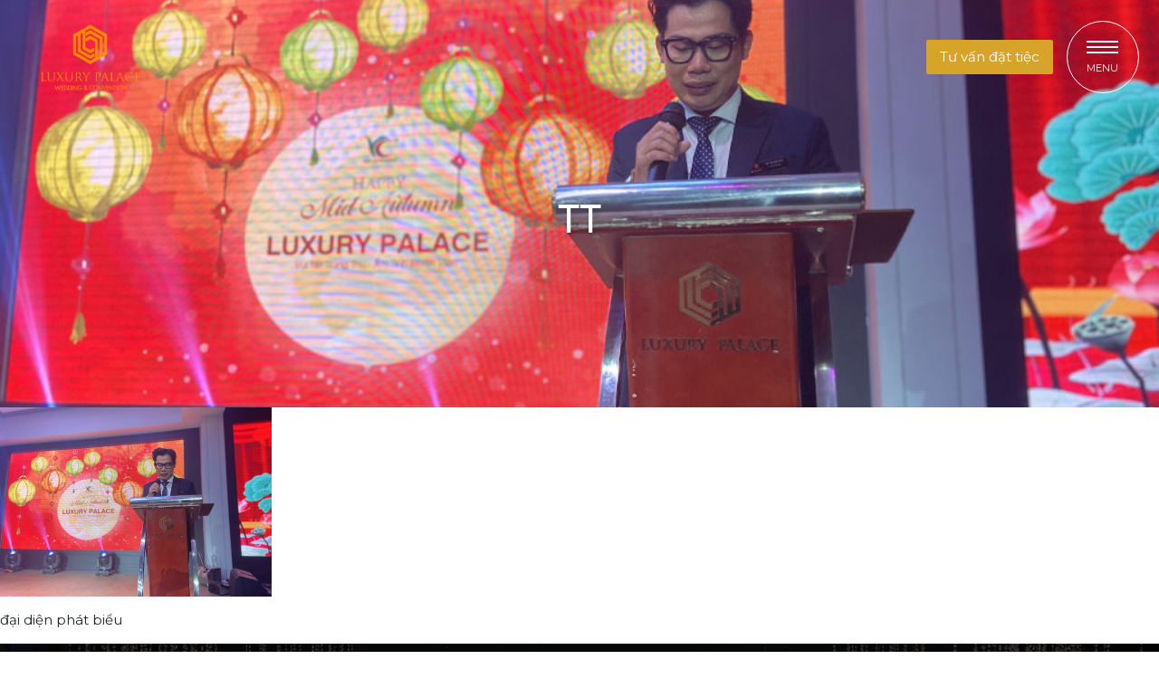

--- FILE ---
content_type: text/html; charset=UTF-8
request_url: https://luxurypalace.vn/tt/
body_size: 11367
content:
<!doctype html>
<html dir="ltr" lang="vi" prefix="og: https://ogp.me/ns#">
<head>
	<meta charset="UTF-8">
	<meta name="viewport" content="width=device-width, initial-scale=1">
	<link rel="profile" href="https://gmpg.org/xfn/11">

	<title>TT | Luxury Palace</title>
	<style>img:is([sizes="auto" i], [sizes^="auto," i]) { contain-intrinsic-size: 3000px 1500px }</style>
	
		<!-- All in One SEO 4.9.3 - aioseo.com -->
	<meta name="description" content="đại diện phát biểu" />
	<meta name="robots" content="max-image-preview:large" />
	<meta name="author" content="lux Hiền"/>
	<link rel="canonical" href="https://luxurypalace.vn/tt/" />
	<meta name="generator" content="All in One SEO (AIOSEO) 4.9.3" />
		<meta property="og:locale" content="vi_VN" />
		<meta property="og:site_name" content="Luxury Palace | Wedding &amp; Convention" />
		<meta property="og:type" content="article" />
		<meta property="og:title" content="TT | Luxury Palace" />
		<meta property="og:url" content="https://luxurypalace.vn/tt/" />
		<meta property="og:image" content="https://luxurypalace.vn/wp-content/uploads/2025/11/logo-landscape.png" />
		<meta property="og:image:secure_url" content="https://luxurypalace.vn/wp-content/uploads/2025/11/logo-landscape.png" />
		<meta property="article:published_time" content="2022-09-07T08:30:17+00:00" />
		<meta property="article:modified_time" content="2022-09-07T08:30:39+00:00" />
		<meta name="twitter:card" content="summary" />
		<meta name="twitter:title" content="TT | Luxury Palace" />
		<meta name="twitter:image" content="https://luxurypalace.vn/wp-content/uploads/2025/11/logo-landscape.png" />
		<script type="application/ld+json" class="aioseo-schema">
			{"@context":"https:\/\/schema.org","@graph":[{"@type":"BreadcrumbList","@id":"https:\/\/luxurypalace.vn\/tt\/#breadcrumblist","itemListElement":[{"@type":"ListItem","@id":"https:\/\/luxurypalace.vn#listItem","position":1,"name":"Home","item":"https:\/\/luxurypalace.vn","nextItem":{"@type":"ListItem","@id":"https:\/\/luxurypalace.vn\/tt\/#listItem","name":"TT"}},{"@type":"ListItem","@id":"https:\/\/luxurypalace.vn\/tt\/#listItem","position":2,"name":"TT","previousItem":{"@type":"ListItem","@id":"https:\/\/luxurypalace.vn#listItem","name":"Home"}}]},{"@type":"ItemPage","@id":"https:\/\/luxurypalace.vn\/tt\/#itempage","url":"https:\/\/luxurypalace.vn\/tt\/","name":"TT | Luxury Palace","description":"\u0111\u1ea1i di\u1ec7n ph\u00e1t bi\u1ec3u","inLanguage":"vi","isPartOf":{"@id":"https:\/\/luxurypalace.vn\/#website"},"breadcrumb":{"@id":"https:\/\/luxurypalace.vn\/tt\/#breadcrumblist"},"author":{"@id":"https:\/\/luxurypalace.vn\/author\/cskhhien\/#author"},"creator":{"@id":"https:\/\/luxurypalace.vn\/author\/cskhhien\/#author"},"datePublished":"2022-09-07T15:30:17+07:00","dateModified":"2022-09-07T15:30:39+07:00"},{"@type":"Organization","@id":"https:\/\/luxurypalace.vn\/#organization","name":"Luxury Palace","description":"Wedding & Convention","url":"https:\/\/luxurypalace.vn\/","telephone":"+842835882288","logo":{"@type":"ImageObject","url":"https:\/\/luxurypalace.vn\/wp-content\/uploads\/2019\/10\/logo.png","@id":"https:\/\/luxurypalace.vn\/tt\/#organizationLogo","width":332,"height":220},"image":{"@id":"https:\/\/luxurypalace.vn\/tt\/#organizationLogo"}},{"@type":"Person","@id":"https:\/\/luxurypalace.vn\/author\/cskhhien\/#author","url":"https:\/\/luxurypalace.vn\/author\/cskhhien\/","name":"lux Hi\u1ec1n","image":{"@type":"ImageObject","@id":"https:\/\/luxurypalace.vn\/tt\/#authorImage","url":"https:\/\/secure.gravatar.com\/avatar\/a527bac837e828545e8ea0e4c044a5e9?s=96&d=mm&r=g","width":96,"height":96,"caption":"lux Hi\u1ec1n"}},{"@type":"WebSite","@id":"https:\/\/luxurypalace.vn\/#website","url":"https:\/\/luxurypalace.vn\/","name":"Luxury Palace","description":"Wedding & Convention","inLanguage":"vi","publisher":{"@id":"https:\/\/luxurypalace.vn\/#organization"}}]}
		</script>
		<!-- All in One SEO -->

<link rel='dns-prefetch' href='//cdn.jsdelivr.net' />
<link rel='dns-prefetch' href='//www.googletagmanager.com' />
<link rel="alternate" type="application/rss+xml" title="Dòng thông tin Luxury Palace &raquo;" href="https://luxurypalace.vn/feed/" />
		<!-- This site uses the Google Analytics by MonsterInsights plugin v9.11.1 - Using Analytics tracking - https://www.monsterinsights.com/ -->
		<!-- Note: MonsterInsights is not currently configured on this site. The site owner needs to authenticate with Google Analytics in the MonsterInsights settings panel. -->
					<!-- No tracking code set -->
				<!-- / Google Analytics by MonsterInsights -->
		<script>
window._wpemojiSettings = {"baseUrl":"https:\/\/s.w.org\/images\/core\/emoji\/15.0.3\/72x72\/","ext":".png","svgUrl":"https:\/\/s.w.org\/images\/core\/emoji\/15.0.3\/svg\/","svgExt":".svg","source":{"concatemoji":"https:\/\/luxurypalace.vn\/wp-includes\/js\/wp-emoji-release.min.js?ver=6.7.4"}};
/*! This file is auto-generated */
!function(i,n){var o,s,e;function c(e){try{var t={supportTests:e,timestamp:(new Date).valueOf()};sessionStorage.setItem(o,JSON.stringify(t))}catch(e){}}function p(e,t,n){e.clearRect(0,0,e.canvas.width,e.canvas.height),e.fillText(t,0,0);var t=new Uint32Array(e.getImageData(0,0,e.canvas.width,e.canvas.height).data),r=(e.clearRect(0,0,e.canvas.width,e.canvas.height),e.fillText(n,0,0),new Uint32Array(e.getImageData(0,0,e.canvas.width,e.canvas.height).data));return t.every(function(e,t){return e===r[t]})}function u(e,t,n){switch(t){case"flag":return n(e,"\ud83c\udff3\ufe0f\u200d\u26a7\ufe0f","\ud83c\udff3\ufe0f\u200b\u26a7\ufe0f")?!1:!n(e,"\ud83c\uddfa\ud83c\uddf3","\ud83c\uddfa\u200b\ud83c\uddf3")&&!n(e,"\ud83c\udff4\udb40\udc67\udb40\udc62\udb40\udc65\udb40\udc6e\udb40\udc67\udb40\udc7f","\ud83c\udff4\u200b\udb40\udc67\u200b\udb40\udc62\u200b\udb40\udc65\u200b\udb40\udc6e\u200b\udb40\udc67\u200b\udb40\udc7f");case"emoji":return!n(e,"\ud83d\udc26\u200d\u2b1b","\ud83d\udc26\u200b\u2b1b")}return!1}function f(e,t,n){var r="undefined"!=typeof WorkerGlobalScope&&self instanceof WorkerGlobalScope?new OffscreenCanvas(300,150):i.createElement("canvas"),a=r.getContext("2d",{willReadFrequently:!0}),o=(a.textBaseline="top",a.font="600 32px Arial",{});return e.forEach(function(e){o[e]=t(a,e,n)}),o}function t(e){var t=i.createElement("script");t.src=e,t.defer=!0,i.head.appendChild(t)}"undefined"!=typeof Promise&&(o="wpEmojiSettingsSupports",s=["flag","emoji"],n.supports={everything:!0,everythingExceptFlag:!0},e=new Promise(function(e){i.addEventListener("DOMContentLoaded",e,{once:!0})}),new Promise(function(t){var n=function(){try{var e=JSON.parse(sessionStorage.getItem(o));if("object"==typeof e&&"number"==typeof e.timestamp&&(new Date).valueOf()<e.timestamp+604800&&"object"==typeof e.supportTests)return e.supportTests}catch(e){}return null}();if(!n){if("undefined"!=typeof Worker&&"undefined"!=typeof OffscreenCanvas&&"undefined"!=typeof URL&&URL.createObjectURL&&"undefined"!=typeof Blob)try{var e="postMessage("+f.toString()+"("+[JSON.stringify(s),u.toString(),p.toString()].join(",")+"));",r=new Blob([e],{type:"text/javascript"}),a=new Worker(URL.createObjectURL(r),{name:"wpTestEmojiSupports"});return void(a.onmessage=function(e){c(n=e.data),a.terminate(),t(n)})}catch(e){}c(n=f(s,u,p))}t(n)}).then(function(e){for(var t in e)n.supports[t]=e[t],n.supports.everything=n.supports.everything&&n.supports[t],"flag"!==t&&(n.supports.everythingExceptFlag=n.supports.everythingExceptFlag&&n.supports[t]);n.supports.everythingExceptFlag=n.supports.everythingExceptFlag&&!n.supports.flag,n.DOMReady=!1,n.readyCallback=function(){n.DOMReady=!0}}).then(function(){return e}).then(function(){var e;n.supports.everything||(n.readyCallback(),(e=n.source||{}).concatemoji?t(e.concatemoji):e.wpemoji&&e.twemoji&&(t(e.twemoji),t(e.wpemoji)))}))}((window,document),window._wpemojiSettings);
</script>
<style id='wp-emoji-styles-inline-css'>

	img.wp-smiley, img.emoji {
		display: inline !important;
		border: none !important;
		box-shadow: none !important;
		height: 1em !important;
		width: 1em !important;
		margin: 0 0.07em !important;
		vertical-align: -0.1em !important;
		background: none !important;
		padding: 0 !important;
	}
</style>
<link rel='stylesheet' id='wp-block-library-css' href='https://luxurypalace.vn/wp-includes/css/dist/block-library/style.min.css?ver=6.7.4' media='all' />
<link rel='stylesheet' id='aioseo/css/src/vue/standalone/blocks/table-of-contents/global.scss-css' href='https://luxurypalace.vn/wp-content/plugins/all-in-one-seo-pack/dist/Lite/assets/css/table-of-contents/global.e90f6d47.css?ver=4.9.3' media='all' />
<style id='classic-theme-styles-inline-css'>
/*! This file is auto-generated */
.wp-block-button__link{color:#fff;background-color:#32373c;border-radius:9999px;box-shadow:none;text-decoration:none;padding:calc(.667em + 2px) calc(1.333em + 2px);font-size:1.125em}.wp-block-file__button{background:#32373c;color:#fff;text-decoration:none}
</style>
<style id='global-styles-inline-css'>
:root{--wp--preset--aspect-ratio--square: 1;--wp--preset--aspect-ratio--4-3: 4/3;--wp--preset--aspect-ratio--3-4: 3/4;--wp--preset--aspect-ratio--3-2: 3/2;--wp--preset--aspect-ratio--2-3: 2/3;--wp--preset--aspect-ratio--16-9: 16/9;--wp--preset--aspect-ratio--9-16: 9/16;--wp--preset--color--black: #000000;--wp--preset--color--cyan-bluish-gray: #abb8c3;--wp--preset--color--white: #ffffff;--wp--preset--color--pale-pink: #f78da7;--wp--preset--color--vivid-red: #cf2e2e;--wp--preset--color--luminous-vivid-orange: #ff6900;--wp--preset--color--luminous-vivid-amber: #fcb900;--wp--preset--color--light-green-cyan: #7bdcb5;--wp--preset--color--vivid-green-cyan: #00d084;--wp--preset--color--pale-cyan-blue: #8ed1fc;--wp--preset--color--vivid-cyan-blue: #0693e3;--wp--preset--color--vivid-purple: #9b51e0;--wp--preset--gradient--vivid-cyan-blue-to-vivid-purple: linear-gradient(135deg,rgba(6,147,227,1) 0%,rgb(155,81,224) 100%);--wp--preset--gradient--light-green-cyan-to-vivid-green-cyan: linear-gradient(135deg,rgb(122,220,180) 0%,rgb(0,208,130) 100%);--wp--preset--gradient--luminous-vivid-amber-to-luminous-vivid-orange: linear-gradient(135deg,rgba(252,185,0,1) 0%,rgba(255,105,0,1) 100%);--wp--preset--gradient--luminous-vivid-orange-to-vivid-red: linear-gradient(135deg,rgba(255,105,0,1) 0%,rgb(207,46,46) 100%);--wp--preset--gradient--very-light-gray-to-cyan-bluish-gray: linear-gradient(135deg,rgb(238,238,238) 0%,rgb(169,184,195) 100%);--wp--preset--gradient--cool-to-warm-spectrum: linear-gradient(135deg,rgb(74,234,220) 0%,rgb(151,120,209) 20%,rgb(207,42,186) 40%,rgb(238,44,130) 60%,rgb(251,105,98) 80%,rgb(254,248,76) 100%);--wp--preset--gradient--blush-light-purple: linear-gradient(135deg,rgb(255,206,236) 0%,rgb(152,150,240) 100%);--wp--preset--gradient--blush-bordeaux: linear-gradient(135deg,rgb(254,205,165) 0%,rgb(254,45,45) 50%,rgb(107,0,62) 100%);--wp--preset--gradient--luminous-dusk: linear-gradient(135deg,rgb(255,203,112) 0%,rgb(199,81,192) 50%,rgb(65,88,208) 100%);--wp--preset--gradient--pale-ocean: linear-gradient(135deg,rgb(255,245,203) 0%,rgb(182,227,212) 50%,rgb(51,167,181) 100%);--wp--preset--gradient--electric-grass: linear-gradient(135deg,rgb(202,248,128) 0%,rgb(113,206,126) 100%);--wp--preset--gradient--midnight: linear-gradient(135deg,rgb(2,3,129) 0%,rgb(40,116,252) 100%);--wp--preset--font-size--small: 13px;--wp--preset--font-size--medium: 20px;--wp--preset--font-size--large: 36px;--wp--preset--font-size--x-large: 42px;--wp--preset--spacing--20: 0.44rem;--wp--preset--spacing--30: 0.67rem;--wp--preset--spacing--40: 1rem;--wp--preset--spacing--50: 1.5rem;--wp--preset--spacing--60: 2.25rem;--wp--preset--spacing--70: 3.38rem;--wp--preset--spacing--80: 5.06rem;--wp--preset--shadow--natural: 6px 6px 9px rgba(0, 0, 0, 0.2);--wp--preset--shadow--deep: 12px 12px 50px rgba(0, 0, 0, 0.4);--wp--preset--shadow--sharp: 6px 6px 0px rgba(0, 0, 0, 0.2);--wp--preset--shadow--outlined: 6px 6px 0px -3px rgba(255, 255, 255, 1), 6px 6px rgba(0, 0, 0, 1);--wp--preset--shadow--crisp: 6px 6px 0px rgba(0, 0, 0, 1);}:where(.is-layout-flex){gap: 0.5em;}:where(.is-layout-grid){gap: 0.5em;}body .is-layout-flex{display: flex;}.is-layout-flex{flex-wrap: wrap;align-items: center;}.is-layout-flex > :is(*, div){margin: 0;}body .is-layout-grid{display: grid;}.is-layout-grid > :is(*, div){margin: 0;}:where(.wp-block-columns.is-layout-flex){gap: 2em;}:where(.wp-block-columns.is-layout-grid){gap: 2em;}:where(.wp-block-post-template.is-layout-flex){gap: 1.25em;}:where(.wp-block-post-template.is-layout-grid){gap: 1.25em;}.has-black-color{color: var(--wp--preset--color--black) !important;}.has-cyan-bluish-gray-color{color: var(--wp--preset--color--cyan-bluish-gray) !important;}.has-white-color{color: var(--wp--preset--color--white) !important;}.has-pale-pink-color{color: var(--wp--preset--color--pale-pink) !important;}.has-vivid-red-color{color: var(--wp--preset--color--vivid-red) !important;}.has-luminous-vivid-orange-color{color: var(--wp--preset--color--luminous-vivid-orange) !important;}.has-luminous-vivid-amber-color{color: var(--wp--preset--color--luminous-vivid-amber) !important;}.has-light-green-cyan-color{color: var(--wp--preset--color--light-green-cyan) !important;}.has-vivid-green-cyan-color{color: var(--wp--preset--color--vivid-green-cyan) !important;}.has-pale-cyan-blue-color{color: var(--wp--preset--color--pale-cyan-blue) !important;}.has-vivid-cyan-blue-color{color: var(--wp--preset--color--vivid-cyan-blue) !important;}.has-vivid-purple-color{color: var(--wp--preset--color--vivid-purple) !important;}.has-black-background-color{background-color: var(--wp--preset--color--black) !important;}.has-cyan-bluish-gray-background-color{background-color: var(--wp--preset--color--cyan-bluish-gray) !important;}.has-white-background-color{background-color: var(--wp--preset--color--white) !important;}.has-pale-pink-background-color{background-color: var(--wp--preset--color--pale-pink) !important;}.has-vivid-red-background-color{background-color: var(--wp--preset--color--vivid-red) !important;}.has-luminous-vivid-orange-background-color{background-color: var(--wp--preset--color--luminous-vivid-orange) !important;}.has-luminous-vivid-amber-background-color{background-color: var(--wp--preset--color--luminous-vivid-amber) !important;}.has-light-green-cyan-background-color{background-color: var(--wp--preset--color--light-green-cyan) !important;}.has-vivid-green-cyan-background-color{background-color: var(--wp--preset--color--vivid-green-cyan) !important;}.has-pale-cyan-blue-background-color{background-color: var(--wp--preset--color--pale-cyan-blue) !important;}.has-vivid-cyan-blue-background-color{background-color: var(--wp--preset--color--vivid-cyan-blue) !important;}.has-vivid-purple-background-color{background-color: var(--wp--preset--color--vivid-purple) !important;}.has-black-border-color{border-color: var(--wp--preset--color--black) !important;}.has-cyan-bluish-gray-border-color{border-color: var(--wp--preset--color--cyan-bluish-gray) !important;}.has-white-border-color{border-color: var(--wp--preset--color--white) !important;}.has-pale-pink-border-color{border-color: var(--wp--preset--color--pale-pink) !important;}.has-vivid-red-border-color{border-color: var(--wp--preset--color--vivid-red) !important;}.has-luminous-vivid-orange-border-color{border-color: var(--wp--preset--color--luminous-vivid-orange) !important;}.has-luminous-vivid-amber-border-color{border-color: var(--wp--preset--color--luminous-vivid-amber) !important;}.has-light-green-cyan-border-color{border-color: var(--wp--preset--color--light-green-cyan) !important;}.has-vivid-green-cyan-border-color{border-color: var(--wp--preset--color--vivid-green-cyan) !important;}.has-pale-cyan-blue-border-color{border-color: var(--wp--preset--color--pale-cyan-blue) !important;}.has-vivid-cyan-blue-border-color{border-color: var(--wp--preset--color--vivid-cyan-blue) !important;}.has-vivid-purple-border-color{border-color: var(--wp--preset--color--vivid-purple) !important;}.has-vivid-cyan-blue-to-vivid-purple-gradient-background{background: var(--wp--preset--gradient--vivid-cyan-blue-to-vivid-purple) !important;}.has-light-green-cyan-to-vivid-green-cyan-gradient-background{background: var(--wp--preset--gradient--light-green-cyan-to-vivid-green-cyan) !important;}.has-luminous-vivid-amber-to-luminous-vivid-orange-gradient-background{background: var(--wp--preset--gradient--luminous-vivid-amber-to-luminous-vivid-orange) !important;}.has-luminous-vivid-orange-to-vivid-red-gradient-background{background: var(--wp--preset--gradient--luminous-vivid-orange-to-vivid-red) !important;}.has-very-light-gray-to-cyan-bluish-gray-gradient-background{background: var(--wp--preset--gradient--very-light-gray-to-cyan-bluish-gray) !important;}.has-cool-to-warm-spectrum-gradient-background{background: var(--wp--preset--gradient--cool-to-warm-spectrum) !important;}.has-blush-light-purple-gradient-background{background: var(--wp--preset--gradient--blush-light-purple) !important;}.has-blush-bordeaux-gradient-background{background: var(--wp--preset--gradient--blush-bordeaux) !important;}.has-luminous-dusk-gradient-background{background: var(--wp--preset--gradient--luminous-dusk) !important;}.has-pale-ocean-gradient-background{background: var(--wp--preset--gradient--pale-ocean) !important;}.has-electric-grass-gradient-background{background: var(--wp--preset--gradient--electric-grass) !important;}.has-midnight-gradient-background{background: var(--wp--preset--gradient--midnight) !important;}.has-small-font-size{font-size: var(--wp--preset--font-size--small) !important;}.has-medium-font-size{font-size: var(--wp--preset--font-size--medium) !important;}.has-large-font-size{font-size: var(--wp--preset--font-size--large) !important;}.has-x-large-font-size{font-size: var(--wp--preset--font-size--x-large) !important;}
:where(.wp-block-post-template.is-layout-flex){gap: 1.25em;}:where(.wp-block-post-template.is-layout-grid){gap: 1.25em;}
:where(.wp-block-columns.is-layout-flex){gap: 2em;}:where(.wp-block-columns.is-layout-grid){gap: 2em;}
:root :where(.wp-block-pullquote){font-size: 1.5em;line-height: 1.6;}
</style>
<link rel='stylesheet' id='contact-form-7-css' href='https://luxurypalace.vn/wp-content/plugins/contact-form-7/includes/css/styles.css?ver=6.1.4' media='all' />
<link rel='stylesheet' id='bootstrap-css' href='https://luxurypalace.vn/wp-content/themes/luxury_2024/css/bootstrap.min.css?ver=6.7.4' media='all' />
<link rel='stylesheet' id='font-awesome6-css' href='https://luxurypalace.vn/wp-content/themes/luxury_2024/asset/fontawesome/css/all.min.css?ver=6.7.4' media='all' />
<link rel='stylesheet' id='select2-css' href='https://luxurypalace.vn/wp-content/themes/luxury_2024/asset/select2/css/select2.min.css?ver=6.7.4' media='all' />
<link rel='stylesheet' id='animate-css' href='https://luxurypalace.vn/wp-content/themes/luxury_2024/asset/animate/animate.min.css?ver=6.7.4' media='all' />
<link rel='stylesheet' id='carousel-css' href='https://luxurypalace.vn/wp-content/themes/luxury_2024/asset/owlcarousel/dist/assets/owl.carousel.min.css?ver=6.7.4' media='all' />
<link rel='stylesheet' id='carousel-theme-default-css' href='https://luxurypalace.vn/wp-content/themes/luxury_2024/asset/owlcarousel/dist/assets/owl.theme.default.min.css?ver=6.7.4' media='all' />
<link rel='stylesheet' id='bootstrap-datepicker-css' href='https://luxurypalace.vn/wp-content/themes/luxury_2024/asset/datepicker/css/bootstrap-datepicker.css?ver=6.7.4' media='all' />
<link rel='stylesheet' id='fancybox-css' href='https://cdn.jsdelivr.net/npm/@fancyapps/ui@5.0/dist/fancybox/fancybox.css?ver=6.7.4' media='all' />
<link rel='stylesheet' id='luxury-bars-css' href='https://luxurypalace.vn/wp-content/themes/luxury_2024/css/bars.css?ver=1.0.8' media='all' />
<link rel='stylesheet' id='luxury-palace-css' href='https://luxurypalace.vn/wp-content/themes/luxury_2024/css/site.css?ver=1.0.8' media='all' />
<link rel='stylesheet' id='luxury-palace-custom-css' href='https://luxurypalace.vn/wp-content/themes/luxury_2024/css/custom.css?ver=1.0.8' media='all' />
<!--n2css--><!--n2js--><script src="https://luxurypalace.vn/wp-includes/js/jquery/jquery.min.js?ver=3.7.1" id="jquery-core-js"></script>
<script src="https://luxurypalace.vn/wp-includes/js/jquery/jquery-migrate.min.js?ver=3.4.1" id="jquery-migrate-js"></script>

<!-- Đoạn mã Google tag (gtag.js) được thêm bởi Site Kit -->
<!-- Đoạn mã Google Analytics được thêm bởi Site Kit -->
<script src="https://www.googletagmanager.com/gtag/js?id=GT-NCHW84FQ" id="google_gtagjs-js" async></script>
<script id="google_gtagjs-js-after">
window.dataLayer = window.dataLayer || [];function gtag(){dataLayer.push(arguments);}
gtag("set","linker",{"domains":["luxurypalace.vn"]});
gtag("js", new Date());
gtag("set", "developer_id.dZTNiMT", true);
gtag("config", "GT-NCHW84FQ");
 window._googlesitekit = window._googlesitekit || {}; window._googlesitekit.throttledEvents = []; window._googlesitekit.gtagEvent = (name, data) => { var key = JSON.stringify( { name, data } ); if ( !! window._googlesitekit.throttledEvents[ key ] ) { return; } window._googlesitekit.throttledEvents[ key ] = true; setTimeout( () => { delete window._googlesitekit.throttledEvents[ key ]; }, 5 ); gtag( "event", name, { ...data, event_source: "site-kit" } ); };
</script>
<link rel="https://api.w.org/" href="https://luxurypalace.vn/wp-json/" /><link rel="alternate" title="JSON" type="application/json" href="https://luxurypalace.vn/wp-json/wp/v2/media/1993" /><link rel="EditURI" type="application/rsd+xml" title="RSD" href="https://luxurypalace.vn/xmlrpc.php?rsd" />
<meta name="generator" content="WordPress 6.7.4" />
<link rel='shortlink' href='https://luxurypalace.vn/?p=1993' />
<link rel="alternate" title="oNhúng (JSON)" type="application/json+oembed" href="https://luxurypalace.vn/wp-json/oembed/1.0/embed?url=https%3A%2F%2Fluxurypalace.vn%2Ftt%2F" />
<link rel="alternate" title="oNhúng (XML)" type="text/xml+oembed" href="https://luxurypalace.vn/wp-json/oembed/1.0/embed?url=https%3A%2F%2Fluxurypalace.vn%2Ftt%2F&#038;format=xml" />
<meta name="generator" content="Site Kit by Google 1.164.0" /><meta name="facebook-domain-verification" content="smr2f4caq1z1eau6c0oavykzkq6y3c" />
<!-- Meta Pixel Code -->
<script>
!function(f,b,e,v,n,t,s)
{if(f.fbq)return;n=f.fbq=function(){n.callMethod?
n.callMethod.apply(n,arguments):n.queue.push(arguments)};
if(!f._fbq)f._fbq=n;n.push=n;n.loaded=!0;n.version='2.0';
n.queue=[];t=b.createElement(e);t.async=!0;
t.src=v;s=b.getElementsByTagName(e)[0];
s.parentNode.insertBefore(t,s)}(window, document,'script',
'https://connect.facebook.net/en_US/fbevents.js');
fbq('init', '960218515427761');
fbq('track', 'PageView');
</script>
<noscript><img height="1" width="1" style="display:none"
src="https://www.facebook.com/tr?id=960218515427761&ev=PageView&noscript=1"
/></noscript>
<!-- End Meta Pixel Code -->
<!-- Google tag (gtag.js) --> 
<script async src="https://www.googletagmanager.com/gtag/js?id=AW-926579751"></script> 
<script> window.dataLayer = window.dataLayer || []; function gtag(){dataLayer.push(arguments);} gtag('js', new Date()); gtag('config', 'AW-926579751'); </script>
<!-- Event snippet for Website traffic conversion page --> <script> gtag('event', 'conversion', {'send_to': 'AW-926579751/pozQCOuxlfMBEKf46bkD'}); </script><meta name="generator" content="Elementor 3.27.3; features: e_font_icon_svg, additional_custom_breakpoints, e_element_cache; settings: css_print_method-external, google_font-enabled, font_display-block">
			<style>
				.e-con.e-parent:nth-of-type(n+4):not(.e-lazyloaded):not(.e-no-lazyload),
				.e-con.e-parent:nth-of-type(n+4):not(.e-lazyloaded):not(.e-no-lazyload) * {
					background-image: none !important;
				}
				@media screen and (max-height: 1024px) {
					.e-con.e-parent:nth-of-type(n+3):not(.e-lazyloaded):not(.e-no-lazyload),
					.e-con.e-parent:nth-of-type(n+3):not(.e-lazyloaded):not(.e-no-lazyload) * {
						background-image: none !important;
					}
				}
				@media screen and (max-height: 640px) {
					.e-con.e-parent:nth-of-type(n+2):not(.e-lazyloaded):not(.e-no-lazyload),
					.e-con.e-parent:nth-of-type(n+2):not(.e-lazyloaded):not(.e-no-lazyload) * {
						background-image: none !important;
					}
				}
			</style>
			<link rel="icon" href="https://luxurypalace.vn/wp-content/uploads/2020/09/cropped-favicon-32x32.png" sizes="32x32" />
<link rel="icon" href="https://luxurypalace.vn/wp-content/uploads/2020/09/cropped-favicon-192x192.png" sizes="192x192" />
<link rel="apple-touch-icon" href="https://luxurypalace.vn/wp-content/uploads/2020/09/cropped-favicon-180x180.png" />
<meta name="msapplication-TileImage" content="https://luxurypalace.vn/wp-content/uploads/2020/09/cropped-favicon-270x270.png" />
</head>

<body class="attachment attachment-template-default single single-attachment postid-1993 attachmentid-1993 attachment-jpeg wp-custom-logo no-sidebar elementor-default elementor-kit-5381">
<div id="page" class="">
    <div class="myc-header fixed-top">
        <nav class="navbar navbar-expand-xl myc-main-navbar myc-navbar">
            <div class="container-fluid position-relative px-4">
                <a class="navbar-brand" href="https://luxurypalace.vn"><img src="https://luxurypalace.vn/wp-content/uploads/2025/11/logo-landscape.png" class="item-logo" alt="Luxury Palace"/></a>
                <div class="ms-auto mb-2 mb-lg-0 d-flex align-items-center" id="offcanvasMenuHeader">
                    <button class="btn btn-myc-primary me-3 d-none d-md-block" data-bs-toggle="offcanvas"
                            href="#offcanvasForm"
                            role="button" aria-controls="offcanvasForm"><span>Tư vấn đặt tiệc</span></button>
                    <button class="btn btn-myc-outline-white myc-navbar-toggler myc-navbar-toggler-rounded"
                            data-bs-toggle="offcanvas" href="#offcanvasMenu" role="button" aria-controls="offcanvasExample">
                    <span class="bars">
                        <span class="bars__line bars__line--01">
                            <span class="bars__line-in bars__line-in--01"></span>
                        </span>
                        <span class="bars__line bars__line--02">
                            <span class="bars__line-in bars__line-in--02"></span>
                        </span>
                        <span class="bars__line bars__line--03">
                            <span class="bars__line-in bars__line-in--03"></span>
                        </span>
                        <span class="bars__line bars__line--cross01">
                            <span class="bars__line-in bars__line-in--cross01"></span>
                        </span>
                        <span class="bars__line bars__line--cross02">
                            <span class="bars__line-in bars__line-in--cross02"></span>
                        </span>
                        <span class="bars__title">MENU</span>
                    </span>
                    </button>
                </div>
            </div>
        </nav>
        <nav class="navbar navbar-expand-xl myc-sub-navbar d-none myc-navbar bg-white shadow-myc-nav">
            <div class="container position-relative">
                <button class="navbar-toggler btn btn-myc-outline-white myc-navbar-toggler"
                        data-bs-toggle="offcanvas" href="#offcanvasMenu" role="button" aria-controls="offcanvasMenu">
                    <span class="bars">
                        <span class="bars__line bars__line--01">
                            <span class="bars__line-in bars__line-in--01"></span>
                        </span>
                        <span class="bars__line bars__line--02">
                            <span class="bars__line-in bars__line-in--02"></span>
                        </span>
                        <span class="bars__line bars__line--03">
                            <span class="bars__line-in bars__line-in--03"></span>
                        </span>
                        <span class="bars__line bars__line--cross01">
                            <span class="bars__line-in bars__line-in--cross01"></span>
                        </span>
                        <span class="bars__line bars__line--cross02">
                            <span class="bars__line-in bars__line-in--cross02"></span>
                        </span>
                        <span class="bars__title">MENU</span>
                    </span>
                </button>
                <div class="collapse navbar-collapse flex-grow-1">
                    <ul id="menu-top-left" class="navbar-nav"><li id="menu-item-43" class="menu-item menu-item-type-post_type menu-item-object-page menu-item-43 nav-item"><a href="https://luxurypalace.vn/gioi-thieu/" class="nav-link">GIỚI THIỆU</a></li>
<li id="menu-item-41" class="menu-item menu-item-type-post_type menu-item-object-page menu-item-41 nav-item"><a href="https://luxurypalace.vn/kham-pha/" class="nav-link">KHÁM PHÁ</a></li>
<li id="menu-item-42" class="menu-item menu-item-type-post_type menu-item-object-page menu-item-42 nav-item"><a href="https://luxurypalace.vn/dich-vu/" class="nav-link">DỊCH VỤ</a></li>
<li id="menu-item-195" class="menu-item menu-item-type-post_type_archive menu-item-object-post_promotion menu-item-195 nav-item"><a href="https://luxurypalace.vn/promotions/" class="nav-link">ƯU ĐÃI</a></li>
</ul>                </div>
                <a class="navbar-brand mx-lg-5" href="https://luxurypalace.vn"><img src="https://luxurypalace.vn/wp-content/uploads/2025/11/logo-landscape.png" class="item-logo-sm" alt="logo"/></a>
                <div class="collapse navbar-collapse flex-grow-1">
                    <ul id="menu-top-right" class="navbar-nav"><li id="menu-item-196" class="menu-item menu-item-type-post_type_archive menu-item-object-post_gallery menu-item-196 nav-item"><a href="https://luxurypalace.vn/gallery/" class="nav-link">THƯ VIỆN</a></li>
<li id="menu-item-105" class="menu-item menu-item-type-post_type_archive menu-item-object-post_news menu-item-105 nav-item"><a href="https://luxurypalace.vn/news/" class="nav-link">TIN TỨC</a></li>
<li id="menu-item-49" class="menu-item menu-item-type-post_type menu-item-object-page menu-item-49 nav-item"><a href="https://luxurypalace.vn/lien-he/" class="nav-link">LIÊN HỆ</a></li>
 <li class="nav-item">
                            <button class="btn btn-myc-primary" data-bs-toggle="offcanvas" href="#offcanvasForm"
                                    role="button" aria-controls="offcanvasForm"><span
                                        class="text-nowrap">Tư vấn đặt tiệc</span></button>
                        </li></ul>                </div>
                <button class="btn btn-myc-primary d-xl-none" data-bs-toggle="offcanvas" href="#offcanvasForm"
                        role="button" aria-controls="offcanvasForm"><span>Đặt tiệc</span></button>
            </div>
        </nav>
        <div class="myc-offcanvas offcanvas offcanvas-end" tabindex="-1" id="offcanvasMenu"
             aria-labelledby="offcanvasExampleLabel">
            <div class="offcanvas-body d-flex flex-column align-items-center justify-content-center">
                <img src="https://luxurypalace.vn/wp-content/uploads/2025/11/logo-landscape.png" class="item-logo d-none d-xl-block" alt="logo"/>
                <ul id="menu-top-side-menu" class="navbar-nav"><li id="menu-item-5398" class="menu-item menu-item-type-post_type menu-item-object-page menu-item-5398 nav-item"><a href="https://luxurypalace.vn/gioi-thieu/" class="nav-link">Giới thiệu</a></li>
<li id="menu-item-5399" class="menu-item menu-item-type-post_type menu-item-object-page menu-item-5399 nav-item"><a href="https://luxurypalace.vn/kham-pha/" class="nav-link">Khám Phá</a></li>
<li id="menu-item-5397" class="menu-item menu-item-type-post_type menu-item-object-page menu-item-5397 nav-item"><a href="https://luxurypalace.vn/dich-vu/" class="nav-link">Dịch Vụ</a></li>
<li id="menu-item-5400" class="menu-item menu-item-type-post_type_archive menu-item-object-post_promotion menu-item-5400 nav-item"><a href="https://luxurypalace.vn/promotions/" class="nav-link">Ưu Đãi</a></li>
<li id="menu-item-5401" class="menu-item menu-item-type-post_type_archive menu-item-object-post_gallery menu-item-5401 nav-item"><a href="https://luxurypalace.vn/gallery/" class="nav-link">Thư Viện</a></li>
<li id="menu-item-5402" class="menu-item menu-item-type-post_type_archive menu-item-object-post_news menu-item-5402 nav-item"><a href="https://luxurypalace.vn/news/" class="nav-link">Tin Tức</a></li>
<li id="menu-item-5403" class="menu-item menu-item-type-post_type menu-item-object-page menu-item-5403 nav-item"><a href="https://luxurypalace.vn/lien-he/" class="nav-link">Liên Hệ</a></li>
</ul>            </div>
        </div>
        <div class="offcanvas offcanvas-start bg-myc-primary-gradient-revert" tabindex="-1" id="offcanvasForm"
             aria-labelledby="offcanvasLabel">
            <div class="offcanvas-header">
                <button type="button" class="btn-close" data-bs-dismiss="offcanvas" aria-label="Close"></button>
            </div>
            <div class="offcanvas-body">
                <div class="myc-form-2">
                        <div class="text-center mb-5">
                            <img src="https://luxurypalace.vn/wp-content/uploads/2025/11/logo-landscape.png" class="width-200" alt="logo">
                        </div>
                        <div class="row g-4">
                            
<div class="wpcf7 no-js" id="wpcf7-f5411-o1" lang="vi" dir="ltr" data-wpcf7-id="5411">
<div class="screen-reader-response"><p role="status" aria-live="polite" aria-atomic="true"></p> <ul></ul></div>
<form action="/tt/#wpcf7-f5411-o1" method="post" class="wpcf7-form init" aria-label="Form liên hệ" novalidate="novalidate" data-status="init">
<fieldset class="hidden-fields-container"><input type="hidden" name="_wpcf7" value="5411" /><input type="hidden" name="_wpcf7_version" value="6.1.4" /><input type="hidden" name="_wpcf7_locale" value="vi" /><input type="hidden" name="_wpcf7_unit_tag" value="wpcf7-f5411-o1" /><input type="hidden" name="_wpcf7_container_post" value="0" /><input type="hidden" name="_wpcf7_posted_data_hash" value="" />
</fieldset>
<div class="col-12">
	<h5 class="text-myc-secondary font-size-15 font-weight-700 mb-0"><br />
THÔNG TIN LIÊN HỆ
	</h5>
</div>
<div class="col-12">
	<p><span class="wpcf7-form-control-wrap" data-name="full-name"><input size="40" maxlength="400" class="wpcf7-form-control wpcf7-text wpcf7-validates-as-required form-control" aria-required="true" aria-invalid="false" placeholder="Họ và tên *" value="" type="text" name="full-name" /></span>
	</p>
</div>
<div class="col-12">
	<p><span class="wpcf7-form-control-wrap" data-name="phone-number"><input size="40" maxlength="400" class="wpcf7-form-control wpcf7-tel wpcf7-validates-as-required wpcf7-text wpcf7-validates-as-tel form-control" aria-required="true" aria-invalid="false" placeholder="Số điện thoại *" value="" type="tel" name="phone-number" /></span>
	</p>
</div>
<div class="col-12">
	<p><span class="wpcf7-form-control-wrap" data-name="your-email"><input size="40" maxlength="400" class="wpcf7-form-control wpcf7-email wpcf7-text wpcf7-validates-as-email form-control" aria-invalid="false" placeholder="Email" value="" type="email" name="your-email" /></span>
	</p>
</div>
<div class="col-12">
	<h5 class="text-myc-secondary font-size-15 font-weight-700 mb-0"><br />
THÔNG TIN TIỆC - SỰ KIỆN
	</h5>
</div>
<div class="col-12 gap-2 d-flex flex-column">
	<p><span class="wpcf7-form-control-wrap" data-name="event-type"><span class="wpcf7-form-control wpcf7-radio form-check-input"><span class="wpcf7-list-item first"><label><input type="radio" name="event-type" value="Doanh Nghiệp" checked="checked" /><span class="wpcf7-list-item-label">Doanh Nghiệp</span></label></span><span class="wpcf7-list-item"><label><input type="radio" name="event-type" value="Tiệc Outside" /><span class="wpcf7-list-item-label">Tiệc Outside</span></label></span><span class="wpcf7-list-item"><label><input type="radio" name="event-type" value="Tiệc Cưới" /><span class="wpcf7-list-item-label">Tiệc Cưới</span></label></span><span class="wpcf7-list-item last"><label><input type="radio" name="event-type" value="Thôi Nôi - Sinh Nhật" /><span class="wpcf7-list-item-label">Thôi Nôi - Sinh Nhật</span></label></span></span></span>
	</p>
</div>
<div class="col-12">
	<p><span class="wpcf7-form-control-wrap" data-name="qty"><input size="40" maxlength="400" class="wpcf7-form-control wpcf7-text form-control" aria-invalid="false" placeholder="Số lượng khách" value="" type="text" name="qty" /></span>
	</p>
</div>
<div class="col-12">
	<p><span class="wpcf7-form-control-wrap" data-name="date-time"><input size="40" maxlength="400" class="wpcf7-form-control wpcf7-text form-control" aria-invalid="false" placeholder="Thời gian tổ chức" value="" type="text" name="date-time" /></span>
	</p>
</div>
<div class="col-12">
	<p><span class="wpcf7-form-control-wrap" data-name="your-message"><textarea cols="40" rows="4" maxlength="2000" class="wpcf7-form-control wpcf7-textarea form-control" aria-invalid="false" placeholder="Thông tin khác" name="your-message"></textarea></span>
	</p>
</div>
<div class="col-12 text-center">
	<p><button type="submit" class="btn btn-myc-primary wpcf7-form-control wpcf7-submit"><span><i class="fa-solid fa-paper-plane me-2"></i>Gửi ngay</span></button>
	</p>
</div><div class="wpcf7-response-output" aria-hidden="true"></div>
</form>
</div>
                        </div>
                </div>
            </div>
        </div>
    </div>
    <style>
        .myc-breadcrumb-banner:before {
            background-image: url("https://luxurypalace.vn/wp-content/uploads/2022/09/TT.jpg");
        }
    </style>
    <main id="primary" class="site-main">
		            <div class="myc-breadcrumb-banner">
                <div class="container">
                    <div class="row justify-content-center">
                        <div class="col-xl-9 col-md-10 col-11">
                            <div class="section-title-wrapper">
                                <h1 class="section-title">TT</h1>
                            </div>
                        </div>
                    </div>
                </div>
            </div>
            <div>
				<p class="attachment"><a href='https://luxurypalace.vn/wp-content/uploads/2022/09/TT.jpg'><img fetchpriority="high" decoding="async" width="300" height="209" src="https://luxurypalace.vn/wp-content/uploads/2022/09/TT-300x209.jpg" class="attachment-medium size-medium" alt="đại diện phát biểu" srcset="https://luxurypalace.vn/wp-content/uploads/2022/09/TT-300x209.jpg 300w, https://luxurypalace.vn/wp-content/uploads/2022/09/TT-768x535.jpg 768w, https://luxurypalace.vn/wp-content/uploads/2022/09/TT-398x277.jpg 398w, https://luxurypalace.vn/wp-content/uploads/2022/09/TT.jpg 1024w" sizes="(max-width: 300px) 100vw, 300px" /></a></p>
<p>đại diện phát biểu</p>
            </div>
		    </main><!-- #main -->

<div class="myc-footer">
    <div class="container py-5">
        <div class="row g-5">
            <div class="col-xl-4 col-lg-3 col-12 text-lg-start text-center">
                <img class=" item-logo" src="https://luxurypalace.vn/wp-content/uploads/2025/11/logo-landscape.png">
            </div>
            <div class="col-lg-1 d-none d-lg-block"></div>
            <div class="col-lg-3 col-4">
                <div class="menu-footer-1-container"><ul id="menu-footer-1" class="link-list"><li id="menu-item-168" class="menu-item menu-item-type-post_type menu-item-object-page menu-item-168 link-item"><a href="https://luxurypalace.vn/lien-he/">Liên Hệ</a></li>
<li id="menu-item-169" class="menu-item menu-item-type-post_type menu-item-object-page menu-item-169 link-item"><a href="https://luxurypalace.vn/dich-vu/">Dịch Vụ</a></li>
<li id="menu-item-197" class="menu-item menu-item-type-post_type menu-item-object-page menu-item-197 link-item"><a href="https://luxurypalace.vn/kham-pha/">Sảnh Tiệc</a></li>
<li id="menu-item-199" class="menu-item menu-item-type-post_type_archive menu-item-object-post_promotion menu-item-199 link-item"><a href="https://luxurypalace.vn/promotions/">Ưu đãi</a></li>
<li id="menu-item-200" class="menu-item menu-item-type-post_type_archive menu-item-object-post_gallery menu-item-200 link-item"><a href="https://luxurypalace.vn/gallery/">Thư viện</a></li>
</ul></div>            </div>
            <div class="col-xl-4 col-lg-5 col-8">
                <ul class="info-list mb-5">
                    <li class="info-item">
                        <i class="fa-solid fa-envelope fa-fw me-2"></i><a
                                href="mailto: marketing@luxurypalace.com.vn"> marketing@luxurypalace.com.vn</a>
                    </li>
                    <li class="info-item">
                        <i class="fa-solid fa-phone fa-fw me-2"></i><a href="tel:093 1331 449 (Nhận Tiệc) - 0774 713 954 (CSKH)">093 1331 449 (Nhận Tiệc) - 0774 713 954 (CSKH)</a>
                    </li>
                    <li class="info-item">
                        <i class="fa-solid fa-map-marker-alt fa-fw me-2"></i>171 Nguyễn Thái Sơn, Phường Hạnh Thông, TP. HCM                    </li>
                </ul>
                <h4 class="font-size-20 font-weight-700 mb-3">KẾT NỐI</h4>
                <div class="social-list">
                                            <span class="social-item"><a href="https://www.facebook.com/luxurypalace.vn/" target="_blank"><i
                                        class="fa-brands fa-facebook-square item-icon"></i></a></span>
                                        
                                            <span class="social-item"><a href="https://www.facebook.com/luxurypalace.vn/inbox/" target="_blank"><i class="fa-brands fa-facebook-messenger item-icon"></i></a></span>
                                        
                                        
                                            <span class="social-item"><a href="https://www.youtube.com/watch?v=0ONg5UThXfo" target="_blank"><i
                                        class="fa-brands fa-youtube-square item-icon"></i></a></span>
                    
                                    </div>
            </div>
        </div>
    </div>
    <div class="container myc-copyright">
        <span>COPYRIGHT © | 2024 LUXURY PALACE</span>
        <span>Designed By <a href="https://simsol.vn/" target="_blank">simsol.vn</a></span>
    </div>
</div>

			<script>(function(d, s, id) {
			var js, fjs = d.getElementsByTagName(s)[0];
			js = d.createElement(s); js.id = id;
			js.src = 'https://connect.facebook.net/vi_VN/sdk/xfbml.customerchat.js#xfbml=1&version=v6.0&autoLogAppEvents=1'
			fjs.parentNode.insertBefore(js, fjs);
			}(document, 'script', 'facebook-jssdk'));</script>
			<div class="fb-customerchat" attribution="wordpress" attribution_version="2.3" page_id="251694708608695"></div>

						<script>
				const lazyloadRunObserver = () => {
					const lazyloadBackgrounds = document.querySelectorAll( `.e-con.e-parent:not(.e-lazyloaded)` );
					const lazyloadBackgroundObserver = new IntersectionObserver( ( entries ) => {
						entries.forEach( ( entry ) => {
							if ( entry.isIntersecting ) {
								let lazyloadBackground = entry.target;
								if( lazyloadBackground ) {
									lazyloadBackground.classList.add( 'e-lazyloaded' );
								}
								lazyloadBackgroundObserver.unobserve( entry.target );
							}
						});
					}, { rootMargin: '200px 0px 200px 0px' } );
					lazyloadBackgrounds.forEach( ( lazyloadBackground ) => {
						lazyloadBackgroundObserver.observe( lazyloadBackground );
					} );
				};
				const events = [
					'DOMContentLoaded',
					'elementor/lazyload/observe',
				];
				events.forEach( ( event ) => {
					document.addEventListener( event, lazyloadRunObserver );
				} );
			</script>
			<script src="https://luxurypalace.vn/wp-includes/js/dist/hooks.min.js?ver=4d63a3d491d11ffd8ac6" id="wp-hooks-js"></script>
<script src="https://luxurypalace.vn/wp-includes/js/dist/i18n.min.js?ver=5e580eb46a90c2b997e6" id="wp-i18n-js"></script>
<script id="wp-i18n-js-after">
wp.i18n.setLocaleData( { 'text direction\u0004ltr': [ 'ltr' ] } );
</script>
<script src="https://luxurypalace.vn/wp-content/plugins/contact-form-7/includes/swv/js/index.js?ver=6.1.4" id="swv-js"></script>
<script id="contact-form-7-js-translations">
( function( domain, translations ) {
	var localeData = translations.locale_data[ domain ] || translations.locale_data.messages;
	localeData[""].domain = domain;
	wp.i18n.setLocaleData( localeData, domain );
} )( "contact-form-7", {"translation-revision-date":"2024-08-11 13:44:17+0000","generator":"GlotPress\/4.0.1","domain":"messages","locale_data":{"messages":{"":{"domain":"messages","plural-forms":"nplurals=1; plural=0;","lang":"vi_VN"},"This contact form is placed in the wrong place.":["Bi\u1ec3u m\u1eabu li\u00ean h\u1ec7 n\u00e0y \u0111\u01b0\u1ee3c \u0111\u1eb7t sai v\u1ecb tr\u00ed."],"Error:":["L\u1ed7i:"]}},"comment":{"reference":"includes\/js\/index.js"}} );
</script>
<script id="contact-form-7-js-before">
var wpcf7 = {
    "api": {
        "root": "https:\/\/luxurypalace.vn\/wp-json\/",
        "namespace": "contact-form-7\/v1"
    }
};
</script>
<script src="https://luxurypalace.vn/wp-content/plugins/contact-form-7/includes/js/index.js?ver=6.1.4" id="contact-form-7-js"></script>
<script src="https://luxurypalace.vn/wp-content/themes/luxury_2024/js/bootstrap.bundle.min.js?ver=6.7.4" id="bootstrap-js"></script>
<script src="https://luxurypalace.vn/wp-includes/js/imagesloaded.min.js?ver=5.0.0" id="imagesloaded-js"></script>
<script src="https://luxurypalace.vn/wp-includes/js/masonry.min.js?ver=4.2.2" id="masonry-js"></script>
<script src="https://luxurypalace.vn/wp-content/themes/luxury_2024/asset/select2/js/select2.full.min.js?ver=6.7.4" id="select2-js"></script>
<script src="https://luxurypalace.vn/wp-content/themes/luxury_2024/asset/owlcarousel/dist/owl.carousel.min.js?ver=6.7.4" id="carousel-js"></script>
<script src="https://luxurypalace.vn/wp-content/themes/luxury_2024/js/jquery.mousewheel.min.js?ver=6.7.4" id="mousewheel-js"></script>
<script src="https://luxurypalace.vn/wp-content/themes/luxury_2024/asset/datepicker/js/bootstrap-datepicker.js?ver=6.7.4" id="bootstrap-datepicker-js"></script>
<script src="https://luxurypalace.vn/wp-content/themes/luxury_2024/asset/datepicker/locales/bootstrap-datepicker.vi.min.js?ver=6.7.4" id="bootstrap-datepicker-i18n-js"></script>
<script src="https://cdn.jsdelivr.net/npm/@fancyapps/ui@5.0/dist/fancybox/fancybox.umd.js?ver=6.7.4" id="fancybox-js"></script>
<script src="https://luxurypalace.vn/wp-content/themes/luxury_2024/js/cf7-loading.js?ver=1.0.8" id="luxury-cf7-js"></script>
<script src="https://luxurypalace.vn/wp-content/themes/luxury_2024/asset/wow/dist/wow.min.js?ver=1.0.8" id="wow-js"></script>
<script src="https://luxurypalace.vn/wp-content/themes/luxury_2024/js/script.js?ver=1.0.8" id="luxury-js"></script>
<script src="https://luxurypalace.vn/wp-content/plugins/google-site-kit/dist/assets/js/googlesitekit-events-provider-contact-form-7-858d8c72283d3fbfaa98.js" id="googlesitekit-events-provider-contact-form-7-js" defer></script>
</body>
</html>

--- FILE ---
content_type: text/css
request_url: https://luxurypalace.vn/wp-content/themes/luxury_2024/css/custom.css?ver=1.0.8
body_size: 636
content:
.wpcf7-not-valid-tip {
    padding: 10px 0;
}

.wpcf7-loading {
    display: none;
}


.wpcf7-form .wpcf7-form-control-wrap .form-check-input{
    border: none;
}

.wpcf7-form .wpcf7-form-control-wrap .form-check-input .wpcf7-list-item{
    display: block;
    margin: .5rem 0 .5rem 1em;
}

.grecaptcha-badge{
    display: none;
}

/* Galleries
--------------------------------------------- */
.gallery {
    margin-bottom: 1.5em;
    display: grid;
    grid-gap: 1.5em;
}

.gallery-item {
    display: inline-block;
    text-align: center;
    width: 100%;
}

.gallery-columns-2 {
    grid-template-columns: repeat(2, 1fr);
}

.gallery-columns-3 {
    grid-template-columns: repeat(3, 1fr);
}

.gallery-columns-4 {
    grid-template-columns: repeat(4, 1fr);
}

.gallery-columns-5 {
    grid-template-columns: repeat(5, 1fr);
}

.gallery-columns-6 {
    grid-template-columns: repeat(6, 1fr);
}

.gallery-columns-7 {
    grid-template-columns: repeat(7, 1fr);
}

.gallery-columns-8 {
    grid-template-columns: repeat(8, 1fr);
}

.gallery-columns-9 {
    grid-template-columns: repeat(9, 1fr);
}

.gallery-caption {
    display: block;
}

article figure{
    max-width: 100%;
}

.myc-news-detail .item-content{
    text-align: justify;
}


@media (max-width: 768px) {
    .gallery img{
        width: 100%;
        height: auto;
    }
}
@media (max-width: 768px) {
    figure.wp-caption{
        width: 100% !important;
    }
}

/* Alignments
--------------------------------------------- */
.alignleft {

    /*rtl:ignore*/
    float: left;

    /*rtl:ignore*/
    margin-right: 1.5em;
    margin-bottom: 1.5em;
}

.alignright {
    float: right;

    /*rtl:ignore*/
    margin-left: 1.5em;
    margin-bottom: 1.5em;
}

.aligncenter {
    clear: both;
    display: block;
    margin-left: auto;
    margin-right: auto;
    margin-bottom: 1.5em;
   
}

figure.aligncenter {
    text-align: center;
}


figure.alignright {
    text-align: right;
}

.wpcf7-form-control-wrap{
    width: 100%;
}

.overview-content .wpcf7-spinner{
    margin-bottom: 0;
}

.myc-news-detail{
    text-align: center;
}

--- FILE ---
content_type: application/javascript
request_url: https://luxurypalace.vn/wp-content/themes/luxury_2024/js/script.js?ver=1.0.8
body_size: 1352
content:
(function ($) {
    "use strict";

    const OFFCANVAS_MENU_HEADER_ID = 'offcanvasMenuHeader'
    const OFFCANVAS_MENU_HEADER_SELECTOR = $(`#${OFFCANVAS_MENU_HEADER_ID}`)

    const OFFCANVAS_MENU_ID = 'offcanvasMenu'
    const OFFCANVAS_MENU_SELECTOR = $(`#${OFFCANVAS_MENU_ID}`)

    const NAVBAR_TOGGLER_SELECTOR = $(`.myc-navbar-toggler`)

    const MAIN_NAVBAR = $(`.myc-main-navbar`)
    const SUB_NAVBAR = $(`.myc-sub-navbar`)

    const initOffCanvasMenu = () => {
        const menuShownClass = 'menu-shown'
        const menuBtnShownClass = 'menu-shown'
        const myOffcanvas = document.getElementById(OFFCANVAS_MENU_ID)
        myOffcanvas.addEventListener('show.bs.offcanvas', event => {
            OFFCANVAS_MENU_HEADER_SELECTOR.addClass(menuShownClass)
            NAVBAR_TOGGLER_SELECTOR.addClass(menuBtnShownClass)
        })

        myOffcanvas.addEventListener('hide.bs.offcanvas', event => {
            OFFCANVAS_MENU_HEADER_SELECTOR.removeClass(menuShownClass)
            NAVBAR_TOGGLER_SELECTOR.removeClass(menuBtnShownClass)
        })
    }

    const initHomeCarousel = () => {
        const owls = $(".myc-home-carousel .owl-carousel")
        owls.each(function (index) {
            const owl = $(owls[index])
            owl.owlCarousel({
                loop: false,
                nav: false,
                dots: true,
                lazyLoad: true,
                autoplay: true,
                autoHeight: true,
                autoplayTimeout: 3500,
                autoplaySpeed: 2000,
                margin: 6,
                responsive: {
                    0: {
                        items: 1,
                    },
                }
            });
        })
    }

    const initCatalogueCarousel = () => {
        const owls = $(".myc-catalogue-carousel .owl-carousel")
        owls.each(function (index) {
            const owl = $(owls[index])
            owl.owlCarousel({
                loop: true,
                nav: false,
                dots: true,
                lazyLoad: true,
                margin: 24,
                autoplay: true,
                autoplayTimeout: 3500,
                responsive: {
                    0: {
                        items: 1
                    },
                    768: {
                        items: 3
                    }
                }
            });
        })
    }

    // const initMainCatalogueCarousel = () => {
    //     const owls = $(".myc-main-catalogue-carousel .owl-carousel")
    //     owls.each(function (index) {
    //         const owl = $(owls[index])
    //         owl.owlCarousel({
    //             loop: true,
    //             nav: true,
    //             dots: false,
    //             lazyLoad: true,
    //             margin: 0,
    //             autoplay: true,
    //             autoplayTimeout: 5000,
    //             autoplaySpeed: 1500,
    //             navSpeed: 1500,
    //             navText: ['<i class="fa fa-angle-left"></i>', '<i class="fa fa-angle-right"></i>'],
    //             responsive: {
    //                 0: {
    //                     items: 1
    //                 },
    //             }
    //         });
    //     })
    // }

    const initPromotionCarousel = () => {
        const owls = $(".myc-promotion-carousel .owl-carousel")
        owls.each(function (index) {
            const owl = $(owls[index])
            owl.owlCarousel({
                loop: true,
                nav: false,
                dots: true,
                lazyLoad: true,
                margin: 6,
                autoplay: true,
                autoplayTimeout: 3500,
                responsive: {
                    0: {
                        items: 1
                    },
                    768: {
                        items: 2
                    }
                }
            });
        })
    }

    const initHallCarousel = () => {
        const owls = $(".myc-hall-carousel .owl-carousel")
        owls.each(function (index) {
            const owl = $(owls[index])
            owl.owlCarousel({
                loop: true,
                nav: true,
                dots: false,
                lazyLoad: true,
                autoplay: true,
                autoHeight: true,
                autoplayTimeout: 3500,
                autoplaySpeed: 2000,
                margin: 5,
                navText: ['<i class="fa fa-angle-left"></i>', '<i class="fa fa-angle-right"></i>'],
                responsive: {
                    0: {
                        items: 1
                    }
                }
            });
        })
    }

    const initPackageCarousel = () => {
        const owls = $(".myc-package-carousel .owl-carousel")
        owls.each(function (index) {
            const owl = $(owls[index])
            owl.owlCarousel({
                loop: true,
                nav: false,
                dots: true,
                lazyLoad: true,
                margin: 0,
                autoplay: true,
                autoplayTimeout: 3500,
                responsive: {
                    0: {
                        items: 1
                    },
                    768: {
                        items: 2
                    },
                    992: {
                        items: 3
                    }
                }
            });
        })
    }

    const initFoodCarousel = () => {
        const owls = $(".myc-food-carousel .owl-carousel")
        owls.each(function (index) {
            const owl = $(owls[index])
            owl.owlCarousel({
                loop: true,
                nav: false,
                dots: true,
                lazyLoad: true,
                margin: 0,
                autoplay: true,
                autoplayTimeout: 3500,
                responsive: {
                    0: {
                        items: 1
                    },
                    768: {
                        items: 1
                    }
                }
            });
        })
    }

    const initGalleryCategoryCarousel = () => {
        const owls = $(".myc-gallery-category-carousel .owl-carousel")
        owls.each(function (index) {
            const owl = $(owls[index])
            owl.owlCarousel({
                loop: true,
                nav: false,
                dots: false,
                lazyLoad: true,
                center: true,
                autoplay: true,
                autoplayTimeout: 5000,
                autoplaySpeed: 1500,
                navSpeed: 1500,
                autoWidth: true,
                items: 1,
            });
        })
    }

    const initFancyBox = () => {
        Fancybox.bind('[data-fancybox]', {
            // Your custom options
        });
    }

    const initStarRatingWidget = () => {
        var stars = new StarRating('[data-widget="star-rating-input"]', {
            clearable: true,
            maxStars: 5,
            stars: null,
            tooltip: null,
        });
    }

    const initCompactNewsList = () => {
        const owls = $(".myc-compact-news-carousel .owl-carousel")
        owls.each(function (index) {
            const owl = $(owls[index])
            owl.owlCarousel({
                loop: true,
                nav: false,
                dots: true,
                lazyLoad: true,
                margin: 16,
                autoplay: true,
                autoplayTimeout: 3500,
                responsive: {
                    0: {
                        items: 1
                    },
                    768: {
                        items: 2
                    },
                    992: {
                        items: 3
                    },
                    1200: {
                        items: 4
                    }
                }
            });
        })
    }

    $(document).ready(function () {

        initOffCanvasMenu()
        // initHomeCarousel()
        // initCatalogueCarousel()
        // initMainCatalogueCarousel()
        // initPromotionCarousel()
        // initHallCarousel()
        // initPackageCarousel()
        // initFoodCarousel()
        // initGalleryCategoryCarousel()
        initFancyBox()
        // initStarRatingWidget()
        initCompactNewsList()

        new WOW().init();

        $(window).bind("scroll", function () {
            if ($(window).scrollTop() > 0) {
                $(MAIN_NAVBAR).addClass("d-none");
                $(SUB_NAVBAR).removeClass("d-none");
            } else {
                $(MAIN_NAVBAR).removeClass("d-none");
                $(SUB_NAVBAR).addClass("d-none");
            }
        });
    })


}(jQuery))

--- FILE ---
content_type: application/javascript
request_url: https://luxurypalace.vn/wp-content/themes/luxury_2024/js/cf7-loading.js?ver=1.0.8
body_size: 589
content:
(function ($) {
    "use strict";
    $('.btn.wpcf7-submit').prepend('<span class="wpcf7-loading"><i class="fa-solid fa-spin fa-spinner me-2"></i></span>');

    document.addEventListener('wpcf7mailsent', function (event) {
        $('.wpcf7-submit .wpcf7-loading').hide();
    }, false);
    document.addEventListener('wpcf7invalid', function (event) {
        $('.wpcf7-submit .wpcf7-loading').hide();
    }, false);
    document.addEventListener('wpcf7spam', function (event) {
        $('.wpcf7-submit .wpcf7-loading').hide();
    }, false);
    document.addEventListener('wpcf7mailfailed', function (event) {
        $('.wpcf7-submit .wpcf7-loading').hide();
    }, false);

    document.addEventListener('wpcf7submit', function (event) {
        $('.wpcf7-submit .wpcf7-loading').hide();
    }, false);

    $('.btn.wpcf7-submit').click(function () {
        $('.wpcf7-submit .wpcf7-loading').show();
    })

    $.noConflict();
    $(document).ready(function () {
        $('.date-picker').datepicker({
            format: 'dd/mm/yyyy',
            endDate: '0d',
            language: "vi",
            zIndexOffset: 999,
            autoclose: true
        });
        const sp = $('.date-picker').parent();
        const row=sp.parent();
        const el = $('.date-picker').detach();
        const wrap = '<div class="input-group myc-input-group">';
        row.append($(wrap).append(el));
        el.after('<span class="input-group-text"><i class="fa fa-calendar-alt"></i></span>')
        row.append(sp);

        $('.form-select2').select2({
            dropdownCssClass: 'form-select2',
            placeholder:"Chọn",
            allowClear:true

        });
    });


}(jQuery))